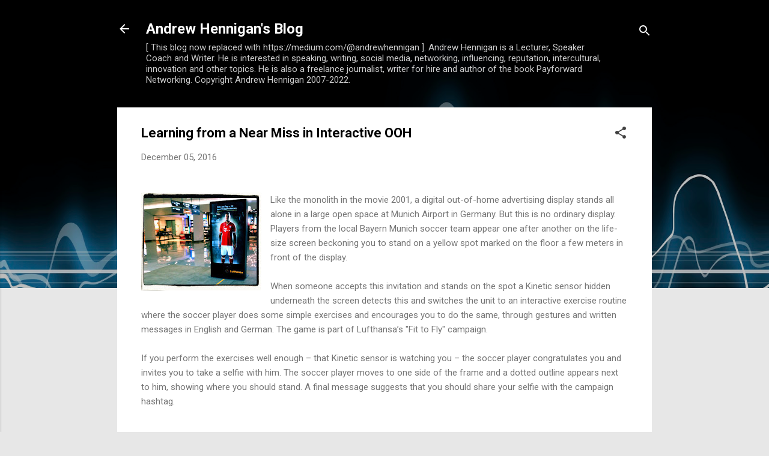

--- FILE ---
content_type: text/html; charset=utf-8
request_url: https://www.google.com/recaptcha/api2/aframe
body_size: 268
content:
<!DOCTYPE HTML><html><head><meta http-equiv="content-type" content="text/html; charset=UTF-8"></head><body><script nonce="hpDt3noaKyfGUJ4F7kVDLQ">/** Anti-fraud and anti-abuse applications only. See google.com/recaptcha */ try{var clients={'sodar':'https://pagead2.googlesyndication.com/pagead/sodar?'};window.addEventListener("message",function(a){try{if(a.source===window.parent){var b=JSON.parse(a.data);var c=clients[b['id']];if(c){var d=document.createElement('img');d.src=c+b['params']+'&rc='+(localStorage.getItem("rc::a")?sessionStorage.getItem("rc::b"):"");window.document.body.appendChild(d);sessionStorage.setItem("rc::e",parseInt(sessionStorage.getItem("rc::e")||0)+1);localStorage.setItem("rc::h",'1769207305758');}}}catch(b){}});window.parent.postMessage("_grecaptcha_ready", "*");}catch(b){}</script></body></html>